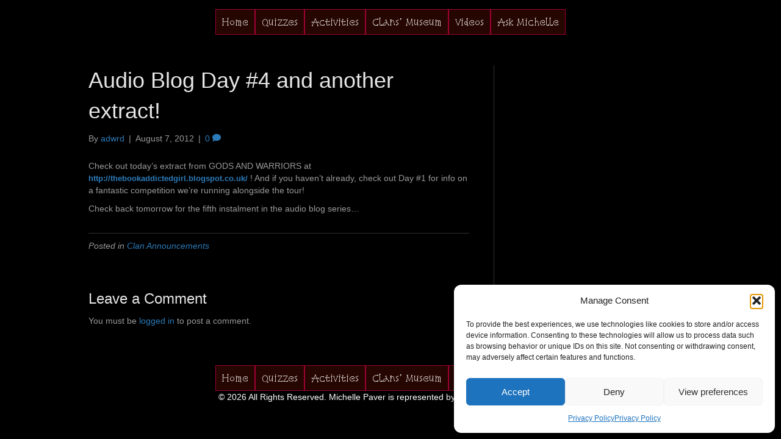

--- FILE ---
content_type: text/css
request_url: https://wolfbrother.com/wp-content/uploads/bb-plugin/cache/9193ab83103337ecee007b501653eb9f-layout-bundle.css?ver=2.10.0.6-1.5.2.1-20251125200437
body_size: 8843
content:
.fl-builder-content *,.fl-builder-content *:before,.fl-builder-content *:after {-webkit-box-sizing: border-box;-moz-box-sizing: border-box;box-sizing: border-box;}.fl-row:before,.fl-row:after,.fl-row-content:before,.fl-row-content:after,.fl-col-group:before,.fl-col-group:after,.fl-col:before,.fl-col:after,.fl-module:not([data-accepts]):before,.fl-module:not([data-accepts]):after,.fl-module-content:before,.fl-module-content:after {display: table;content: " ";}.fl-row:after,.fl-row-content:after,.fl-col-group:after,.fl-col:after,.fl-module:not([data-accepts]):after,.fl-module-content:after {clear: both;}.fl-clear {clear: both;}.fl-row,.fl-row-content {margin-left: auto;margin-right: auto;min-width: 0;}.fl-row-content-wrap {position: relative;}.fl-builder-mobile .fl-row-bg-photo .fl-row-content-wrap {background-attachment: scroll;}.fl-row-bg-video,.fl-row-bg-video .fl-row-content,.fl-row-bg-embed,.fl-row-bg-embed .fl-row-content {position: relative;}.fl-row-bg-video .fl-bg-video,.fl-row-bg-embed .fl-bg-embed-code {bottom: 0;left: 0;overflow: hidden;position: absolute;right: 0;top: 0;}.fl-row-bg-video .fl-bg-video video,.fl-row-bg-embed .fl-bg-embed-code video {bottom: 0;left: 0px;max-width: none;position: absolute;right: 0;top: 0px;}.fl-row-bg-video .fl-bg-video video {min-width: 100%;min-height: 100%;width: auto;height: auto;}.fl-row-bg-video .fl-bg-video iframe,.fl-row-bg-embed .fl-bg-embed-code iframe {pointer-events: none;width: 100vw;height: 56.25vw; max-width: none;min-height: 100vh;min-width: 177.77vh; position: absolute;top: 50%;left: 50%;-ms-transform: translate(-50%, -50%); -webkit-transform: translate(-50%, -50%); transform: translate(-50%, -50%);}.fl-bg-video-fallback {background-position: 50% 50%;background-repeat: no-repeat;background-size: cover;bottom: 0px;left: 0px;position: absolute;right: 0px;top: 0px;}.fl-row-bg-slideshow,.fl-row-bg-slideshow .fl-row-content {position: relative;}.fl-row .fl-bg-slideshow {bottom: 0;left: 0;overflow: hidden;position: absolute;right: 0;top: 0;z-index: 0;}.fl-builder-edit .fl-row .fl-bg-slideshow * {bottom: 0;height: auto !important;left: 0;position: absolute !important;right: 0;top: 0;}.fl-row-bg-overlay .fl-row-content-wrap:after {border-radius: inherit;content: '';display: block;position: absolute;top: 0;right: 0;bottom: 0;left: 0;z-index: 0;}.fl-row-bg-overlay .fl-row-content {position: relative;z-index: 1;}.fl-row-default-height .fl-row-content-wrap,.fl-row-custom-height .fl-row-content-wrap {display: -webkit-box;display: -webkit-flex;display: -ms-flexbox;display: flex;min-height: 100vh;}.fl-row-overlap-top .fl-row-content-wrap {display: -webkit-inline-box;display: -webkit-inline-flex;display: -moz-inline-box;display: -ms-inline-flexbox;display: inline-flex;width: 100%;}.fl-row-default-height .fl-row-content-wrap,.fl-row-custom-height .fl-row-content-wrap {min-height: 0;}.fl-row-default-height .fl-row-content,.fl-row-full-height .fl-row-content,.fl-row-custom-height .fl-row-content {-webkit-box-flex: 1 1 auto; -moz-box-flex: 1 1 auto;-webkit-flex: 1 1 auto;-ms-flex: 1 1 auto;flex: 1 1 auto;}.fl-row-default-height .fl-row-full-width.fl-row-content,.fl-row-full-height .fl-row-full-width.fl-row-content,.fl-row-custom-height .fl-row-full-width.fl-row-content {max-width: 100%;width: 100%;}.fl-row-default-height.fl-row-align-center .fl-row-content-wrap,.fl-row-full-height.fl-row-align-center .fl-row-content-wrap,.fl-row-custom-height.fl-row-align-center .fl-row-content-wrap {-webkit-align-items: center;-webkit-box-align: center;-webkit-box-pack: center;-webkit-justify-content: center;-ms-flex-align: center;-ms-flex-pack: center;justify-content: center;align-items: center;}.fl-row-default-height.fl-row-align-bottom .fl-row-content-wrap,.fl-row-full-height.fl-row-align-bottom .fl-row-content-wrap,.fl-row-custom-height.fl-row-align-bottom .fl-row-content-wrap {-webkit-align-items: flex-end;-webkit-justify-content: flex-end;-webkit-box-align: end;-webkit-box-pack: end;-ms-flex-align: end;-ms-flex-pack: end;justify-content: flex-end;align-items: flex-end;}.fl-col-group-equal-height {display: flex;flex-wrap: wrap;width: 100%;}.fl-col-group-equal-height.fl-col-group-has-child-loading {flex-wrap: nowrap;}.fl-col-group-equal-height .fl-col,.fl-col-group-equal-height .fl-col-content {display: flex;flex: 1 1 auto;}.fl-col-group-equal-height .fl-col-content {flex-direction: column;flex-shrink: 1;min-width: 1px;max-width: 100%;width: 100%;}.fl-col-group-equal-height:before,.fl-col-group-equal-height .fl-col:before,.fl-col-group-equal-height .fl-col-content:before,.fl-col-group-equal-height:after,.fl-col-group-equal-height .fl-col:after,.fl-col-group-equal-height .fl-col-content:after{content: none;}.fl-col-group-nested.fl-col-group-equal-height.fl-col-group-align-top .fl-col-content,.fl-col-group-equal-height.fl-col-group-align-top .fl-col-content {justify-content: flex-start;}.fl-col-group-nested.fl-col-group-equal-height.fl-col-group-align-center .fl-col-content,.fl-col-group-equal-height.fl-col-group-align-center .fl-col-content {justify-content: center;}.fl-col-group-nested.fl-col-group-equal-height.fl-col-group-align-bottom .fl-col-content,.fl-col-group-equal-height.fl-col-group-align-bottom .fl-col-content {justify-content: flex-end;}.fl-col-group-equal-height.fl-col-group-align-center .fl-col-group {width: 100%;}.fl-col {float: left;min-height: 1px;}.fl-col-bg-overlay .fl-col-content {position: relative;}.fl-col-bg-overlay .fl-col-content:after {border-radius: inherit;content: '';display: block;position: absolute;top: 0;right: 0;bottom: 0;left: 0;z-index: 0;}.fl-col-bg-overlay .fl-module {position: relative;z-index: 2;}.single:not(.woocommerce).single-fl-builder-template .fl-content {width: 100%;}.fl-builder-layer {position: absolute;top:0;left:0;right: 0;bottom: 0;z-index: 0;pointer-events: none;overflow: hidden;}.fl-builder-shape-layer {z-index: 0;}.fl-builder-shape-layer.fl-builder-bottom-edge-layer {z-index: 1;}.fl-row-bg-overlay .fl-builder-shape-layer {z-index: 1;}.fl-row-bg-overlay .fl-builder-shape-layer.fl-builder-bottom-edge-layer {z-index: 2;}.fl-row-has-layers .fl-row-content {z-index: 1;}.fl-row-bg-overlay .fl-row-content {z-index: 2;}.fl-builder-layer > * {display: block;position: absolute;top:0;left:0;width: 100%;}.fl-builder-layer + .fl-row-content {position: relative;}.fl-builder-layer .fl-shape {fill: #aaa;stroke: none;stroke-width: 0;width:100%;}@supports (-webkit-touch-callout: inherit) {.fl-row.fl-row-bg-parallax .fl-row-content-wrap,.fl-row.fl-row-bg-fixed .fl-row-content-wrap {background-position: center !important;background-attachment: scroll !important;}}@supports (-webkit-touch-callout: none) {.fl-row.fl-row-bg-fixed .fl-row-content-wrap {background-position: center !important;background-attachment: scroll !important;}}.fl-clearfix:before,.fl-clearfix:after {display: table;content: " ";}.fl-clearfix:after {clear: both;}.sr-only {position: absolute;width: 1px;height: 1px;padding: 0;overflow: hidden;clip: rect(0,0,0,0);white-space: nowrap;border: 0;}.fl-builder-content .fl-button:is(a, button),.fl-builder-content a.fl-button:visited {border-radius: 4px;display: inline-block;font-size: 16px;font-weight: normal;line-height: 18px;padding: 12px 24px;text-decoration: none;text-shadow: none;}.fl-builder-content .fl-button:hover {text-decoration: none;}.fl-builder-content .fl-button:active {position: relative;top: 1px;}.fl-builder-content .fl-button-width-full .fl-button {width: 100%;display: block;text-align: center;}.fl-builder-content .fl-button-width-custom .fl-button {display: inline-block;text-align: center;max-width: 100%;}.fl-builder-content .fl-button-left {text-align: left;}.fl-builder-content .fl-button-center {text-align: center;}.fl-builder-content .fl-button-right {text-align: right;}.fl-builder-content .fl-button i {font-size: 1.3em;height: auto;margin-right:8px;vertical-align: middle;width: auto;}.fl-builder-content .fl-button i.fl-button-icon-after {margin-left: 8px;margin-right: 0;}.fl-builder-content .fl-button-has-icon .fl-button-text {vertical-align: middle;}.fl-icon-wrap {display: inline-block;}.fl-icon {display: table-cell;vertical-align: middle;}.fl-icon a {text-decoration: none;}.fl-icon i {float: right;height: auto;width: auto;}.fl-icon i:before {border: none !important;height: auto;width: auto;}.fl-icon-text {display: table-cell;text-align: left;padding-left: 15px;vertical-align: middle;}.fl-icon-text-empty {display: none;}.fl-icon-text *:last-child {margin: 0 !important;padding: 0 !important;}.fl-icon-text a {text-decoration: none;}.fl-icon-text span {display: block;}.fl-icon-text span.mce-edit-focus {min-width: 1px;}.fl-module img {max-width: 100%;}.fl-photo {line-height: 0;position: relative;}.fl-photo-align-left {text-align: left;}.fl-photo-align-center {text-align: center;}.fl-photo-align-right {text-align: right;}.fl-photo-content {display: inline-block;line-height: 0;position: relative;max-width: 100%;}.fl-photo-img-svg {width: 100%;}.fl-photo-content img {display: inline;height: auto;max-width: 100%;}.fl-photo-crop-circle img {-webkit-border-radius: 100%;-moz-border-radius: 100%;border-radius: 100%;}.fl-photo-caption {font-size: 13px;line-height: 18px;overflow: hidden;text-overflow: ellipsis;}.fl-photo-caption-below {padding-bottom: 20px;padding-top: 10px;}.fl-photo-caption-hover {background: rgba(0,0,0,0.7);bottom: 0;color: #fff;left: 0;opacity: 0;filter: alpha(opacity = 0);padding: 10px 15px;position: absolute;right: 0;-webkit-transition:opacity 0.3s ease-in;-moz-transition:opacity 0.3s ease-in;transition:opacity 0.3s ease-in;}.fl-photo-content:hover .fl-photo-caption-hover {opacity: 100;filter: alpha(opacity = 100);}.fl-builder-pagination,.fl-builder-pagination-load-more {padding: 40px 0;}.fl-builder-pagination ul.page-numbers {list-style: none;margin: 0;padding: 0;text-align: center;}.fl-builder-pagination li {display: inline-block;list-style: none;margin: 0;padding: 0;}.fl-builder-pagination li a.page-numbers,.fl-builder-pagination li span.page-numbers {border: 1px solid #e6e6e6;display: inline-block;padding: 5px 10px;margin: 0 0 5px;}.fl-builder-pagination li a.page-numbers:hover,.fl-builder-pagination li span.current {background: #f5f5f5;text-decoration: none;}.fl-slideshow,.fl-slideshow * {-webkit-box-sizing: content-box;-moz-box-sizing: content-box;box-sizing: content-box;}.fl-slideshow .fl-slideshow-image img {max-width: none !important;}.fl-slideshow-social {line-height: 0 !important;}.fl-slideshow-social * {margin: 0 !important;}.fl-builder-content .bx-wrapper .bx-viewport {background: transparent;border: none;box-shadow: none;left: 0;}.mfp-wrap button.mfp-arrow,.mfp-wrap button.mfp-arrow:active,.mfp-wrap button.mfp-arrow:hover,.mfp-wrap button.mfp-arrow:focus {background: transparent !important;border: none !important;outline: none;position: absolute;top: 50%;box-shadow: none !important;}.mfp-wrap .mfp-close,.mfp-wrap .mfp-close:active,.mfp-wrap .mfp-close:hover,.mfp-wrap .mfp-close:focus {background: transparent !important;border: none !important;outline: none;position: absolute;top: 0;box-shadow: none !important;}.admin-bar .mfp-wrap .mfp-close,.admin-bar .mfp-wrap .mfp-close:active,.admin-bar .mfp-wrap .mfp-close:hover,.admin-bar .mfp-wrap .mfp-close:focus {top: 32px!important;}img.mfp-img {padding: 0;}.mfp-counter {display: none;}.mfp-wrap .mfp-preloader.fa {font-size: 30px;}.fl-form-field {margin-bottom: 15px;}.fl-form-field input.fl-form-error {border-color: #DD6420;}.fl-form-error-message {clear: both;color: #DD6420;display: none;padding-top: 8px;font-size: 12px;font-weight: lighter;}.fl-form-button-disabled {opacity: 0.5;}.fl-animation {opacity: 0;}body.fl-no-js .fl-animation {opacity: 1;}.fl-builder-preview .fl-animation,.fl-builder-edit .fl-animation,.fl-animated {opacity: 1;}.fl-animated {animation-fill-mode: both;}.fl-button.fl-button-icon-animation i {width: 0 !important;opacity: 0;transition: all 0.2s ease-out;}.fl-button.fl-button-icon-animation:hover i {opacity: 1 !important;}.fl-button.fl-button-icon-animation i.fl-button-icon-after {margin-left: 0px !important;}.fl-button.fl-button-icon-animation:hover i.fl-button-icon-after {margin-left: 10px !important;}.fl-button.fl-button-icon-animation i.fl-button-icon-before {margin-right: 0 !important;}.fl-button.fl-button-icon-animation:hover i.fl-button-icon-before {margin-right: 20px !important;margin-left: -10px;}@media (max-width: 1200px) {}@media (max-width: 992px) { .fl-col-group.fl-col-group-medium-reversed {display: -webkit-flex;display: flex;-webkit-flex-wrap: wrap-reverse;flex-wrap: wrap-reverse;flex-direction: row-reverse;} }@media (max-width: 768px) { .fl-row-content-wrap {background-attachment: scroll !important;}.fl-row-bg-parallax .fl-row-content-wrap {background-attachment: scroll !important;background-position: center center !important;}.fl-col-group.fl-col-group-equal-height {display: block;}.fl-col-group.fl-col-group-equal-height.fl-col-group-custom-width {display: -webkit-box;display: -webkit-flex;display: flex;}.fl-col-group.fl-col-group-responsive-reversed {display: -webkit-flex;display: flex;-webkit-flex-wrap: wrap-reverse;flex-wrap: wrap-reverse;flex-direction: row-reverse;}.fl-col-group.fl-col-group-responsive-reversed .fl-col:not(.fl-col-small-custom-width) {flex-basis: 100%;width: 100% !important;}.fl-col-group.fl-col-group-medium-reversed:not(.fl-col-group-responsive-reversed) {display: unset;display: unset;-webkit-flex-wrap: unset;flex-wrap: unset;flex-direction: unset;}.fl-col {clear: both;float: none;margin-left: auto;margin-right: auto;width: auto !important;}.fl-col-small:not(.fl-col-small-full-width) {max-width: 400px;}.fl-block-col-resize {display:none;}.fl-row[data-node] .fl-row-content-wrap {margin: 0;padding-left: 0;padding-right: 0;}.fl-row[data-node] .fl-bg-video,.fl-row[data-node] .fl-bg-slideshow {left: 0;right: 0;}.fl-col[data-node] .fl-col-content {margin: 0;padding-left: 0;padding-right: 0;} }@media (min-width: 1201px) {html .fl-visible-large:not(.fl-visible-desktop),html .fl-visible-medium:not(.fl-visible-desktop),html .fl-visible-mobile:not(.fl-visible-desktop) {display: none;}}@media (min-width: 993px) and (max-width: 1200px) {html .fl-visible-desktop:not(.fl-visible-large),html .fl-visible-medium:not(.fl-visible-large),html .fl-visible-mobile:not(.fl-visible-large) {display: none;}}@media (min-width: 769px) and (max-width: 992px) {html .fl-visible-desktop:not(.fl-visible-medium),html .fl-visible-large:not(.fl-visible-medium),html .fl-visible-mobile:not(.fl-visible-medium) {display: none;}}@media (max-width: 768px) {html .fl-visible-desktop:not(.fl-visible-mobile),html .fl-visible-large:not(.fl-visible-mobile),html .fl-visible-medium:not(.fl-visible-mobile) {display: none;}}.fl-col-content {display: flex;flex-direction: column;}.fl-row-fixed-width {max-width: 1100px;}.fl-builder-content > .fl-module-box {margin: 0;}.fl-row-content-wrap, .fl-builder-content > .fl-module-box {margin-top: 0px;margin-right: 0px;margin-bottom: 0px;margin-left: 0px;padding-top: 20px;padding-right: 20px;padding-bottom: 20px;padding-left: 20px;}.fl-module-content, .fl-module:where(.fl-module:not(:has(> .fl-module-content))) {margin-top: 20px;margin-right: 20px;margin-bottom: 20px;margin-left: 20px;}.fl-node-fy69380o5tga {color: #ffffff;}.fl-builder-content .fl-node-fy69380o5tga *:not(input):not(textarea):not(select):not(a):not(h1):not(h2):not(h3):not(h4):not(h5):not(h6):not(.fl-menu-mobile-toggle) {color: inherit;}.fl-builder-content .fl-node-fy69380o5tga a {color: #ffffff;}.fl-builder-content .fl-node-fy69380o5tga a:hover {color: #ffffff;}.fl-builder-content .fl-node-fy69380o5tga h1,.fl-builder-content .fl-node-fy69380o5tga h2,.fl-builder-content .fl-node-fy69380o5tga h3,.fl-builder-content .fl-node-fy69380o5tga h4,.fl-builder-content .fl-node-fy69380o5tga h5,.fl-builder-content .fl-node-fy69380o5tga h6,.fl-builder-content .fl-node-fy69380o5tga h1 a,.fl-builder-content .fl-node-fy69380o5tga h2 a,.fl-builder-content .fl-node-fy69380o5tga h3 a,.fl-builder-content .fl-node-fy69380o5tga h4 a,.fl-builder-content .fl-node-fy69380o5tga h5 a,.fl-builder-content .fl-node-fy69380o5tga h6 a {color: #ffffff;}.fl-node-fy69380o5tga > .fl-row-content-wrap {border-top-width: 1px;border-right-width: 0px;border-bottom-width: 1px;border-left-width: 0px;} .fl-node-fy69380o5tga > .fl-row-content-wrap {padding-top:15px;padding-bottom:10px;}.fl-node-tmbdzaikchs0 {width: 100%;}.fl-node-tmbdzaikchs0 > .fl-col-content {border-top-width: 1px;border-right-width: 1px;border-bottom-width: 1px;border-left-width: 1px;}@media(max-width: 768px) {.fl-builder-content .fl-node-tmbdzaikchs0 {width: 20% !important;max-width: none;clear: none;float: left;}}.pp-advanced-menu ul,.pp-advanced-menu li {list-style: none;margin: 0;padding: 0;}.pp-advanced-menu .menu:before,.pp-advanced-menu .menu:after {content: '';display: table;clear: both;}.pp-advanced-menu:not(.off-canvas):not(.full-screen) .pp-advanced-menu-horizontal {display: inline-flex;flex-wrap: wrap;align-items: center;}.pp-advanced-menu .menu {padding-left: 0;}.pp-advanced-menu li {position: relative;}.pp-advanced-menu a {display: block;text-decoration: none;outline: 0;}.pp-advanced-menu a:hover,.pp-advanced-menu a:focus {text-decoration: none;outline: 0;}.pp-advanced-menu .sub-menu {width: 220px;}.pp-advanced-menu .pp-menu-nav {outline: 0;}.fl-module[data-node] .pp-advanced-menu .pp-advanced-menu-expanded .sub-menu {background-color: transparent;-webkit-box-shadow: none;-ms-box-shadow: none;box-shadow: none;}.pp-advanced-menu .pp-has-submenu:focus,.pp-advanced-menu .pp-has-submenu .sub-menu:focus,.pp-advanced-menu .pp-has-submenu-container:focus {outline: 0;}.pp-advanced-menu .pp-has-submenu-container {position: relative;}.pp-advanced-menu .pp-advanced-menu-accordion .pp-has-submenu > .sub-menu {display: none;}.pp-advanced-menu .pp-advanced-menu-horizontal .pp-has-submenu.pp-active .hide-heading > .sub-menu {box-shadow: none;display: block !important;}.pp-advanced-menu .pp-menu-toggle {position: absolute;top: 50%;right: 10px;cursor: pointer;}.pp-advanced-menu .pp-toggle-arrows .pp-menu-toggle:before,.pp-advanced-menu .pp-toggle-none .pp-menu-toggle:before {content: '';border-color: #333;}.pp-advanced-menu .pp-menu-expanded .pp-menu-toggle {display: none;}.pp-advanced-menu-mobile {display: flex;align-items: center;justify-content: center;}.fl-module-pp-advanced-menu .pp-advanced-menu-mobile-toggle {position: relative;padding: 8px;background-color: transparent;border: none;color: #333;border-radius: 0;cursor: pointer;line-height: 0;display: inline-flex;align-items: center;justify-content: center;}.pp-advanced-menu-mobile-toggle.text {width: 100%;text-align: center;}.pp-advanced-menu-mobile-toggle.hamburger .pp-advanced-menu-mobile-toggle-label,.pp-advanced-menu-mobile-toggle.hamburger-label .pp-advanced-menu-mobile-toggle-label {display: inline-block;margin-left: 10px;line-height: 0.8;}.pp-advanced-menu-mobile-toggle.hamburger .pp-svg-container,.pp-advanced-menu-mobile-toggle.hamburger-label .pp-svg-container {display: inline-block;position: relative;width: 1.4em;height: 1.4em;vertical-align: middle;}.pp-advanced-menu-mobile-toggle.hamburger .hamburger-menu,.pp-advanced-menu-mobile-toggle.hamburger-label .hamburger-menu {position: absolute;top: 0;left: 0;right: 0;bottom: 0;}.pp-advanced-menu-mobile-toggle.hamburger .hamburger-menu rect,.pp-advanced-menu-mobile-toggle.hamburger-label .hamburger-menu rect {fill: currentColor;}.pp-advanced-menu-mobile-toggle .pp-hamburger {font: inherit;display: inline-block;overflow: visible;margin: 0;cursor: pointer;transition-timing-function: linear;transition-duration: .15s;transition-property: opacity,filter;text-transform: none;color: inherit;border: 0;background-color: transparent;line-height: 0;}.pp-advanced-menu-mobile-toggle .pp-hamburger:focus {outline: none;}.pp-advanced-menu-mobile-toggle .pp-hamburger .pp-hamburger-box {position: relative;display: inline-block;width: 30px;height: 18px;}.pp-advanced-menu-mobile-toggle .pp-hamburger-box .pp-hamburger-inner {top: 50%;display: block;margin-top: -2px;transition-timing-function: cubic-bezier(0.55, 0.055, 0.675, 0.19);transition-duration: 75ms;}.pp-advanced-menu-mobile-toggle .pp-hamburger .pp-hamburger-box .pp-hamburger-inner,.pp-advanced-menu-mobile-toggle .pp-hamburger .pp-hamburger-box .pp-hamburger-inner:before,.pp-advanced-menu-mobile-toggle .pp-hamburger .pp-hamburger-box .pp-hamburger-inner:after {background-color: #000;position: absolute;width: 30px;height: 3px;transition-timing-function: ease;transition-duration: .15s;transition-property: transform;border-radius: 4px;}.pp-advanced-menu-mobile-toggle .pp-hamburger .pp-hamburger-box .pp-hamburger-inner:before, .pp-advanced-menu-mobile-toggle .pp-hamburger .pp-hamburger-box .pp-hamburger-inner:after {display: block;content: "";}.pp-advanced-menu-mobile-toggle .pp-hamburger .pp-hamburger-box .pp-hamburger-inner:before {transition: top 75ms ease .12s,opacity 75ms ease;top: -8px;}.pp-advanced-menu-mobile-toggle .pp-hamburger .pp-hamburger-box .pp-hamburger-inner:after {transition: bottom 75ms ease, transform 75ms cubic-bezier(0.55, 0.055, 0.675, 0.19) 0.12s;bottom: -8px;}.pp-advanced-menu.off-canvas .pp-off-canvas-menu .pp-menu-close-btn {position: relative;cursor: pointer;float: right;top: 20px;right: 20px;line-height: 1;z-index: 1;font-style: normal;font-family: Helvetica, Arial, sans-serif;font-weight: 100;}.pp-advanced-menu.off-canvas .pp-off-canvas-menu.pp-menu-right .pp-menu-close-btn {float: left;right: 0;left: 20px;}.pp-advanced-menu.off-canvas .pp-off-canvas-menu ul.menu {overflow-y: auto;width: 100%;}.pp-advanced-menu .pp-menu-overlay {position: fixed;width: 100%;height: 100%;top: 0;left: 0;background: rgba(0,0,0,0.8);z-index: 999;overflow-y: auto;overflow-x: hidden;min-height: 100vh;}html:not(.pp-full-screen-menu-open) .fl-builder-edit .pp-advanced-menu .pp-menu-overlay,html:not(.pp-off-canvas-menu-open) .fl-builder-edit .pp-advanced-menu .pp-menu-overlay {position: absolute;}.pp-advanced-menu .pp-menu-overlay > ul.menu {position: relative;top: 50%;width: 100%;height: 60%;margin: 0 auto;-webkit-transform: translateY(-50%);-moz-transform: translateY(-50%);transform: translateY(-50%);}.pp-advanced-menu .pp-overlay-fade {opacity: 0;visibility: hidden;-webkit-transition: opacity 0.5s, visibility 0s 0.5s;transition: opacity 0.5s, visibility 0s 0.5s;}.pp-advanced-menu.menu-open .pp-overlay-fade {opacity: 1;visibility: visible;-webkit-transition: opacity 0.5s;transition: opacity 0.5s;}.pp-advanced-menu .pp-overlay-corner {opacity: 0;visibility: hidden;-webkit-transform: translateY(50px) translateX(50px);-moz-transform: translateY(50px) translateX(50px);transform: translateY(50px) translateX(50px);-webkit-transition: opacity 0.5s, -webkit-transform 0.5s, visibility 0s 0.5s;-moz-transition: opacity 0.5s, -moz-transform 0.5s, visibility 0s 0.5s;transition: opacity 0.5s, transform 0.5s, visibility 0s 0.5s;}.pp-advanced-menu.menu-open .pp-overlay-corner {opacity: 1;visibility: visible;-webkit-transform: translateY(0%);-moz-transform: translateY(0%);transform: translateY(0%);-webkit-transition: opacity 0.5s, -webkit-transform 0.5s;-moz-transition: opacity 0.5s, -moz-transform 0.5s;transition: opacity 0.5s, transform 0.5s;}.pp-advanced-menu .pp-overlay-slide-down {visibility: hidden;-webkit-transform: translateY(-100%);-moz-transform: translateY(-100%);transform: translateY(-100%);-webkit-transition: -webkit-transform 0.4s ease-in-out, visibility 0s 0.4s;-moz-transition: -moz-transform 0.4s ease-in-out, visibility 0s 0.4s;transition: transform 0.4s ease-in-out, visibility 0s 0.4s;}.pp-advanced-menu.menu-open .pp-overlay-slide-down {visibility: visible;-webkit-transform: translateY(0%);-moz-transform: translateY(0%);transform: translateY(0%);-webkit-transition: -webkit-transform 0.4s ease-in-out;-moz-transition: -moz-transform 0.4s ease-in-out;transition: transform 0.4s ease-in-out;}.pp-advanced-menu .pp-overlay-scale {visibility: hidden;opacity: 0;-webkit-transform: scale(0.9);-moz-transform: scale(0.9);transform: scale(0.9);-webkit-transition: -webkit-transform 0.2s, opacity 0.2s, visibility 0s 0.2s;-moz-transition: -moz-transform 0.2s, opacity 0.2s, visibility 0s 0.2s;transition: transform 0.2s, opacity 0.2s, visibility 0s 0.2s;}.pp-advanced-menu.menu-open .pp-overlay-scale {visibility: visible;opacity: 1;-webkit-transform: scale(1);-moz-transform: scale(1);transform: scale(1);-webkit-transition: -webkit-transform 0.4s, opacity 0.4s;-moz-transition: -moz-transform 0.4s, opacity 0.4s;transition: transform 0.4s, opacity 0.4s;}.pp-advanced-menu .pp-overlay-door {visibility: hidden;width: 0;left: 50%;-webkit-transform: translateX(-50%);-moz-transform: translateX(-50%);transform: translateX(-50%);-webkit-transition: width 0.5s 0.3s, visibility 0s 0.8s;-moz-transition: width 0.5s 0.3s, visibility 0s 0.8s;transition: width 0.5s 0.3s, visibility 0s 0.8s;}.pp-advanced-menu.menu-open .pp-overlay-door {visibility: visible;width: 100%;-webkit-transition: width 0.5s;-moz-transition: width 0.5s;transition: width 0.5s;}.pp-advanced-menu .pp-overlay-door > ul.menu {left: 0;right: 0;-webkit-transform: translateY(-50%);-moz-transform: translateY(-50%);transform: translateY(-50%);}.pp-advanced-menu .pp-overlay-door > ul,.pp-advanced-menu .pp-overlay-door .pp-menu-close-btn {opacity: 0;-webkit-transition: opacity 0.3s 0.5s;-moz-transition: opacity 0.3s 0.5s;transition: opacity 0.3s 0.5s;}.pp-advanced-menu.menu-open .pp-overlay-door > ul,.pp-advanced-menu.menu-open .pp-overlay-door .pp-menu-close-btn {opacity: 1;-webkit-transition-delay: 0.5s;-moz-transition-delay: 0.5s;transition-delay: 0.5s;}.pp-advanced-menu.menu-close .pp-overlay-door > ul,.pp-advanced-menu.menu-close .pp-overlay-door .pp-menu-close-btn {-webkit-transition-delay: 0s;-moz-transition-delay: 0s;transition-delay: 0s;}.pp-advanced-menu .pp-menu-overlay .pp-toggle-arrows .pp-has-submenu-container a > span {}.pp-advanced-menu .pp-menu-overlay .pp-menu-close-btn {position: absolute;display: block;width: 55px;height: 45px;right: 20px;top: 50px;overflow: hidden;border: none;outline: none;z-index: 100;font-size: 30px;cursor: pointer;background-color: transparent;-webkit-touch-callout: none;-webkit-user-select: none;-khtml-user-select: none;-moz-user-select: none;-ms-user-select: none;user-select: none;-webkit-transition: background-color 0.3s;-moz-transition: background-color 0.3s;transition: background-color 0.3s;}.pp-advanced-menu .pp-menu-overlay .pp-menu-close-btn:before,.pp-advanced-menu .pp-menu-overlay .pp-menu-close-btn:after {content: '';position: absolute;left: 50%;width: 2px;height: 40px;background-color: #ffffff;-webkit-transition: -webkit-transform 0.3s;-moz-transition: -moz-transform 0.3s;transition: transform 0.3s;-webkit-transform: translateY(0) rotate(45deg);-moz-transform: translateY(0) rotate(45deg);transform: translateY(0) rotate(45deg);}.pp-advanced-menu .pp-menu-overlay .pp-menu-close-btn:after {-webkit-transform: translateY(0) rotate(-45deg);-moz-transform: translateY(0) rotate(-45deg);transform: translateY(0) rotate(-45deg);}.pp-advanced-menu .pp-off-canvas-menu {position: fixed;top: 0;z-index: 999998;width: 320px;height: 100%;opacity: 0;background: #333;overflow-y: auto;overflow-x: hidden;-ms-overflow-style: -ms-autohiding-scrollbar;-webkit-transition: all 0.5s;-moz-transition: all 0.5s;transition: all 0.5s;-webkit-perspective: 1000;-moz-perspective: 1000;perspective: 1000;backface-visibility: hidden;will-change: transform;-webkit-overflow-scrolling: touch;}.pp-advanced-menu .pp-off-canvas-menu.pp-menu-left {left: 0;-webkit-transform: translate3d(-350px, 0, 0);-moz-transform: translate3d(-350px, 0, 0);transform: translate3d(-350px, 0, 0);}.pp-advanced-menu .pp-off-canvas-menu.pp-menu-right {right: 0;-webkit-transform: translate3d(350px, 0, 0);-moz-transform: translate3d(350px, 0, 0);transform: translate3d(350px, 0, 0);}html.pp-off-canvas-menu-open .pp-advanced-menu.menu-open .pp-off-canvas-menu {-webkit-transform: translate3d(0, 0, 0);-moz-transform: translate3d(0, 0, 0);transform: translate3d(0, 0, 0);opacity: 1;}.pp-advanced-menu.off-canvas {overflow-y: auto;}.pp-advanced-menu.off-canvas .pp-clear {position: fixed;top: 0;left: 0;width: 100%;height: 100%;z-index: 999998;background: rgba(0,0,0,0.1);visibility: hidden;opacity: 0;-webkit-transition: all 0.5s ease-in-out;-moz-transition: all 0.5s ease-in-out;transition: all 0.5s ease-in-out;}.pp-advanced-menu.off-canvas.menu-open .pp-clear {visibility: visible;opacity: 1;}.fl-builder-edit .pp-advanced-menu.off-canvas .pp-clear {z-index: 100010;}.pp-advanced-menu .pp-off-canvas-menu .menu {margin-top: 0;}.pp-advanced-menu li.mega-menu .hide-heading > a,.pp-advanced-menu li.mega-menu .hide-heading > .pp-has-submenu-container,.pp-advanced-menu li.mega-menu-disabled .hide-heading > a,.pp-advanced-menu li.mega-menu-disabled .hide-heading > .pp-has-submenu-container {display: none;}ul.pp-advanced-menu-horizontal li.mega-menu {position: static;}ul.pp-advanced-menu-horizontal li.mega-menu > ul.sub-menu {top: inherit !important;left: 0 !important;right: 0 !important;width: 100%;background: #ffffff;}ul.pp-advanced-menu-horizontal li.mega-menu.pp-has-submenu:hover > ul.sub-menu,ul.pp-advanced-menu-horizontal li.mega-menu.pp-has-submenu.pp-active > ul.sub-menu{display: flex !important;}ul.pp-advanced-menu-horizontal li.mega-menu > ul.sub-menu li {border-color: transparent;}ul.pp-advanced-menu-horizontal li.mega-menu > ul.sub-menu > li {width: 100%;}ul.pp-advanced-menu-horizontal li.mega-menu > ul.sub-menu > li > .pp-has-submenu-container a {font-weight: bold;}ul.pp-advanced-menu-horizontal li.mega-menu > ul.sub-menu > li > .pp-has-submenu-container a:hover {background: transparent;}ul.pp-advanced-menu-horizontal li.mega-menu > ul.sub-menu .pp-menu-toggle {display: none;}ul.pp-advanced-menu-horizontal li.mega-menu > ul.sub-menu ul.sub-menu {background: transparent;-webkit-box-shadow: none;-ms-box-shadow: none;box-shadow: none;display: block;min-width: 0;opacity: 1;padding: 0;position: static;visibility: visible;}.pp-advanced-menu ul li.mega-menu a:not([href]) {color: unset;background: none;background-color: unset;}.rtl .pp-advanced-menu:not(.full-screen) .menu .pp-has-submenu .sub-menu {text-align: inherit;right: 0; left: auto;}.rtl .pp-advanced-menu .menu .pp-has-submenu .pp-has-submenu .sub-menu {right: 100%; left: auto;}.rtl .pp-advanced-menu .menu .pp-menu-toggle,.rtl .pp-advanced-menu.off-canvas .menu.pp-toggle-arrows .pp-menu-toggle {right: auto;left: 10px;}.rtl .pp-advanced-menu.off-canvas .menu.pp-toggle-arrows .pp-menu-toggle {left: 28px;}.rtl .pp-advanced-menu.full-screen .menu .pp-menu-toggle {left: 0;}.rtl .pp-advanced-menu:not(.off-canvas) .menu:not(.pp-advanced-menu-accordion) .pp-has-submenu .pp-has-submenu .pp-menu-toggle {right: auto;left: 0;}.rtl .pp-advanced-menu:not(.full-screen):not(.off-canvas) .menu:not(.pp-advanced-menu-accordion):not(.pp-advanced-menu-vertical) .pp-has-submenu .pp-has-submenu .pp-menu-toggle:before {-webkit-transform: translateY( -5px ) rotate( 135deg );-ms-transform: translateY( -5px ) rotate( 135deg );transform: translateY( -5px ) rotate( 135deg );}.rtl .pp-advanced-menu .menu .pp-has-submenu-container > a > span,.rtl .pp-advanced-menu .menu.pp-advanced-menu-horizontal.pp-toggle-arrows .pp-has-submenu-container > a > span {padding-right: 0;padding-left: 28px;}.rtl .pp-advanced-menu.off-canvas .menu .pp-has-submenu-container > a > span,.rtl .pp-advanced-menu.off-canvas .menu.pp-advanced-menu-horizontal.pp-toggle-arrows .pp-has-submenu-container > a > span {padding-left: 0;}.pp-advanced-menu li .pp-search-form-wrap {position: absolute;right: 0;top: 100%;z-index: 10;opacity: 0;visibility: hidden;transition: all 0.2s ease-in-out;}.pp-advanced-menu li:not(.pp-search-active) .pp-search-form-wrap {height: 0;}.pp-advanced-menu li.pp-search-active .pp-search-form-wrap {opacity: 1;visibility: visible;}.pp-advanced-menu li .pp-search-form-wrap .pp-search-form__icon {display: none;}.pp-advanced-menuli .pp-search-form__container {max-width: 100%;}.pp-advanced-menu.off-canvas li .pp-search-form-wrap,.pp-advanced-menu.off-canvas li .pp-search-form__container {width: 100%;position: static;}.pp-advanced-menu.full-screen li .pp-search-form-wrap {max-width: 100%;}.pp-advanced-menu .pp-advanced-menu-accordion li .pp-search-form-wrap {width: 100%;}.pp-advanced-menu .pp-advanced-menu-accordion.pp-menu-align-center li .pp-search-form__container {margin: 0 auto;}.pp-advanced-menu .pp-advanced-menu-accordion.pp-menu-align-right li .pp-search-form__container {margin-right: 0;margin-left: auto;}.pp-advanced-menu li.pp-menu-cart-item .pp-menu-cart-icon {margin-right: 5px;}@media (max-width: 768px) {}.fl-node-6s9c580wnp4g .pp-advanced-menu-horizontal {justify-content: center;}.fl-node-6s9c580wnp4g .pp-advanced-menu .menu > li {}.fl-node-6s9c580wnp4g .pp-advanced-menu .pp-has-submenu-container a > span {padding-right: 0;}.fl-node-6s9c580wnp4g-clone {display: none;}.fl-node-6s9c580wnp4g .pp-advanced-menu .menu > li > a,.fl-node-6s9c580wnp4g .pp-advanced-menu .menu > li > .pp-has-submenu-container > a {border-style: solid;border-top-width: 1px;border-bottom-width: 1px;border-left-width: 1px;border-right-width: 1px;border-color: #a00035;background-color: #260600;color: #ffffff;}.fl-node-6s9c580wnp4g .pp-advanced-menu .menu > li > a:hover,.fl-node-6s9c580wnp4g .pp-advanced-menu .menu > li > a:focus,.fl-node-6s9c580wnp4g .pp-advanced-menu .menu > li > .pp-has-submenu-container > a:hover,.fl-node-6s9c580wnp4g .pp-advanced-menu .menu > li > .pp-has-submenu-container > a:focus {}.fl-node-6s9c580wnp4g .pp-advanced-menu .pp-toggle-arrows .pp-menu-toggle:before,.fl-node-6s9c580wnp4g .pp-advanced-menu .pp-toggle-none .pp-menu-toggle:before {border-color: #ffffff;}.fl-node-6s9c580wnp4g .menu > li > a:hover,.fl-node-6s9c580wnp4g .menu > li > a:focus,.fl-node-6s9c580wnp4g .menu > li:hover > .pp-has-submenu-container > a,.fl-node-6s9c580wnp4g .menu > li.focus > .pp-has-submenu-container > a,.fl-node-6s9c580wnp4g .menu > li.current-menu-item > a,.fl-node-6s9c580wnp4g .menu > li.current-menu-item > .pp-has-submenu-container > a {background-color: #7a006c;}.fl-node-6s9c580wnp4g .menu .pp-has-submenu .sub-menu {display: none;}.fl-node-6s9c580wnp4g .pp-advanced-menu .sub-menu {}@media (min-width: 768px) {.fl-node-6s9c580wnp4g .pp-advanced-menu .sub-menu {min-width: 220px;width: auto;}}.fl-node-6s9c580wnp4g ul.pp-advanced-menu-horizontal li.mega-menu > ul.sub-menu {}.fl-node-6s9c580wnp4g .sub-menu > li > a,.fl-node-6s9c580wnp4g .sub-menu > li > .pp-has-submenu-container > a {border-width: 0;border-style: solid;border-bottom-width: px;border-color: ;background-color: ;color: #ffffff;}.fl-node-6s9c580wnp4g .sub-menu > li > a:hover,.fl-node-6s9c580wnp4g .sub-menu > li > a:focus,.fl-node-6s9c580wnp4g .sub-menu > li > .pp-has-submenu-container > a:hover,.fl-node-6s9c580wnp4g .sub-menu > li > .pp-has-submenu-container > a:focus {}.fl-node-6s9c580wnp4g .sub-menu > li:last-child > a:not(:focus),.fl-node-6s9c580wnp4g .sub-menu > li:last-child > .pp-has-submenu-container > a:not(:focus) {border: 0;}.fl-node-6s9c580wnp4g .sub-menu > li > a:hover,.fl-node-6s9c580wnp4g .sub-menu > li > a:focus,.fl-node-6s9c580wnp4g .sub-menu > li > .pp-has-submenu-container > a:hover,.fl-node-6s9c580wnp4g .sub-menu > li > .pp-has-submenu-container > a:focus,.fl-node-6s9c580wnp4g .sub-menu > li.current-menu-item > a,.fl-node-6s9c580wnp4g .sub-menu > li.current-menu-item > .pp-has-submenu-container > a {background-color: ;color: ;}.fl-node-6s9c580wnp4g .pp-advanced-menu ul.pp-advanced-menu-horizontal li.mega-menu.pp-has-submenu.focus > ul.sub-menu {}.fl-node-6s9c580wnp4g .pp-advanced-menu .pp-menu-toggle:before {content: '';position: absolute;right: 50%;top: 50%;z-index: 1;display: block;width: 9px;height: 9px;margin: -5px -5px 0 0;border-right: 2px solid;border-bottom: 2px solid;-webkit-transform-origin: right bottom;-ms-transform-origin: right bottom;transform-origin: right bottom;-webkit-transform: translateX( -5px ) rotate( 45deg );-ms-transform: translateX( -5px ) rotate( 45deg );transform: translateX( -5px ) rotate( 45deg );}.fl-node-6s9c580wnp4g .pp-advanced-menu .pp-has-submenu.pp-active > .pp-has-submenu-container .pp-menu-toggle {-webkit-transform: rotate( -180deg );-ms-transform: rotate( -180deg );transform: rotate( -180deg );}.fl-node-6s9c580wnp4g .pp-advanced-menu .pp-menu-toggle {}.fl-node-6s9c580wnp4g .pp-advanced-menu-horizontal.pp-toggle-arrows .pp-has-submenu-container a {padding-right: 24px;}.fl-node-6s9c580wnp4g .pp-advanced-menu-horizontal.pp-toggle-arrows .pp-has-submenu-container > a > span {padding-right: 0px;}.fl-node-6s9c580wnp4g .pp-advanced-menu-horizontal.pp-toggle-arrows .pp-menu-toggle,.fl-node-6s9c580wnp4g .pp-advanced-menu-horizontal.pp-toggle-none .pp-menu-toggle {width: 23px;height: 23px;margin: -11.5px 0 0;}.fl-node-6s9c580wnp4g .pp-advanced-menu-horizontal.pp-toggle-arrows .pp-menu-toggle,.fl-node-6s9c580wnp4g .pp-advanced-menu-horizontal.pp-toggle-none .pp-menu-toggle,.fl-node-6s9c580wnp4g .pp-advanced-menu-vertical.pp-toggle-arrows .pp-menu-toggle,.fl-node-6s9c580wnp4g .pp-advanced-menu-vertical.pp-toggle-none .pp-menu-toggle {width: 24px;height: 23px;margin: -11.5px 0 0;}.fl-node-6s9c580wnp4g .pp-advanced-menu li:first-child {border-top: none;}@media only screen and (max-width: 992px) {.fl-node-6s9c580wnp4g .pp-advanced-menu-mobile-toggle + .pp-clear + .pp-menu-nav ul.menu {display: none;}.fl-node-6s9c580wnp4g .pp-advanced-menu:not(.off-canvas):not(.full-screen) .pp-advanced-menu-horizontal {display: block;}.fl-node-6s9c580wnp4g:not(.fl-node-6s9c580wnp4g-clone):not(.pp-menu-full-screen):not(.pp-menu-off-canvas) .pp-menu-position-below .pp-menu-nav {display: none;}}@media ( max-width: 992px ) {.fl-node-6s9c580wnp4g .pp-advanced-menu .menu {margin-top: 20px;}.fl-node-6s9c580wnp4g .pp-advanced-menu .menu {}.fl-node-6s9c580wnp4g .pp-advanced-menu .menu > li {margin-left: 0 !important;margin-right: 0 !important;}.fl-node-6s9c580wnp4g .pp-advanced-menu .pp-off-canvas-menu .pp-menu-close-btn,.fl-node-6s9c580wnp4g .pp-advanced-menu .pp-menu-overlay .pp-menu-close-btn {display: block;}.fl-node-6s9c580wnp4g .pp-advanced-menu .sub-menu {box-shadow: none;border: 0;}} @media ( min-width: 993px ) {.fl-node-6s9c580wnp4g .menu > li {display: inline-block;}.fl-node-6s9c580wnp4g .menu li {border-top: none;}.fl-node-6s9c580wnp4g .menu li:first-child {border: none;}.fl-node-6s9c580wnp4g .menu li li {border-left: none;}.fl-node-6s9c580wnp4g .menu .pp-has-submenu .sub-menu {position: absolute;top: 100%;left: 0;z-index: 10;visibility: hidden;opacity: 0;text-align:left;}.fl-node-6s9c580wnp4g .pp-has-submenu .pp-has-submenu .sub-menu {top: 0;left: 100%;}.fl-node-6s9c580wnp4g .pp-advanced-menu .pp-has-submenu:hover > .sub-menu,.fl-node-6s9c580wnp4g .pp-advanced-menu .pp-has-submenu.pp-active .sub-menu {display: block;visibility: visible;opacity: 1;}.fl-node-6s9c580wnp4g .menu .pp-has-submenu.pp-menu-submenu-right .sub-menu {top: 100%;left: inherit;right: 0;}.fl-node-6s9c580wnp4g .menu .pp-has-submenu .pp-has-submenu.pp-menu-submenu-right .sub-menu {top: 0;left: inherit;right: 100%;}.fl-node-6s9c580wnp4g .pp-advanced-menu .pp-has-submenu.pp-active > .pp-has-submenu-container .pp-menu-toggle {-webkit-transform: none;-ms-transform: none;transform: none;}.fl-node-6s9c580wnp4g .pp-advanced-menu .pp-menu-toggle {display: none;}div.fl-node-6s9c580wnp4g .pp-advanced-menu-mobile-toggle {display: none;}} .fl-node-6s9c580wnp4g .pp-advanced-menu-mobile {text-align: center;justify-content: center;}.fl-node-6s9c580wnp4g .pp-advanced-menu-mobile-toggle {}.fl-node-6s9c580wnp4g .pp-advanced-menu-mobile-toggle .pp-hamburger .pp-hamburger-box,.fl-node-6s9c580wnp4g .pp-advanced-menu-mobile-toggle .pp-hamburger .pp-hamburger-box .pp-hamburger-inner,.fl-node-6s9c580wnp4g .pp-advanced-menu-mobile-toggle .pp-hamburger .pp-hamburger-box .pp-hamburger-inner:before,.fl-node-6s9c580wnp4g .pp-advanced-menu-mobile-toggle .pp-hamburger .pp-hamburger-box .pp-hamburger-inner:after {width: 30px;}.fl-node-6s9c580wnp4g .pp-advanced-menu-mobile-toggle .pp-hamburger .pp-hamburger-box .pp-hamburger-inner,.fl-node-6s9c580wnp4g .pp-advanced-menu-mobile-toggle .pp-hamburger .pp-hamburger-box .pp-hamburger-inner:before,.fl-node-6s9c580wnp4g .pp-advanced-menu-mobile-toggle .pp-hamburger .pp-hamburger-box .pp-hamburger-inner:after {height: 3px;}.fl-node-6s9c580wnp4g .pp-advanced-menu-mobile-toggle i {font-size: 30px;}.fl-node-6s9c580wnp4g .pp-advanced-menu-mobile-toggle rect {fill: #ffffff;}@media ( min-width: 993px ) {.fl-node-6s9c580wnp4g ul.sub-menu {padding: 0;}.fl-node-6s9c580wnp4g .pp-advanced-menu-horizontal.pp-toggle-arrows .pp-has-submenu-container > a > span {padding-right: 24px;}}@media only screen and (max-width: 1200px) {.fl-node-6s9c580wnp4g .pp-advanced-menu-horizontal {}.fl-node-6s9c580wnp4g .pp-advanced-menu .menu > li {}.fl-node-6s9c580wnp4g .pp-advanced-menu-mobile {justify-content: center;}}@media only screen and (max-width: 992px) {.fl-node-6s9c580wnp4g .pp-advanced-menu-horizontal {}.fl-node-6s9c580wnp4g .pp-advanced-menu .menu > li {}.fl-node-6s9c580wnp4g .sub-menu > li > a,.fl-node-6s9c580wnp4g .sub-menu > li > .pp-has-submenu-container > a {border-bottom-width: px;background-color: ;}.fl-node-6s9c580wnp4g .sub-menu {width: auto;}.fl-node-6s9c580wnp4g .pp-advanced-menu-mobile {justify-content: center;}.fl-node-6s9c580wnp4g .pp-advanced-menu-mobile-toggle {}}@media only screen and (max-width: 768px) {.fl-node-6s9c580wnp4g div.pp-advanced-menu {text-align: center;}.fl-node-6s9c580wnp4g .pp-advanced-menu-horizontal {}.fl-node-6s9c580wnp4g .pp-advanced-menu .menu > li {}.fl-node-6s9c580wnp4g .pp-advanced-menu .menu > li > a,.fl-node-6s9c580wnp4g .pp-advanced-menu .menu > li > .pp-has-submenu-container > a {}.fl-node-6s9c580wnp4g .sub-menu > li > a,.fl-node-6s9c580wnp4g .sub-menu > li > .pp-has-submenu-container > a {border-bottom-width: px;background-color: ;}.fl-node-6s9c580wnp4g .pp-advanced-menu-mobile {text-align: center;justify-content: center;}.fl-node-6s9c580wnp4g .pp-advanced-menu-mobile-toggle {}}@media only screen and ( max-width: 992px ) {.fl-node-6s9c580wnp4g .pp-advanced-menu {text-align: center;}.fl-node-6s9c580wnp4g .pp-advanced-menu-mobile-toggle {text-align: center;-webkit-justify-content: center;-ms-flex-pack: center;justify-content: center;}}.fl-node-6s9c580wnp4g .pp-advanced-menu .pp-menu-overlay {background-color: rgba(0,0,0,0.8);}.fl-node-6s9c580wnp4g .pp-advanced-menu.full-screen .sub-menu {box-shadow: none;border: none;}.fl-node-6s9c580wnp4g .pp-advanced-menu.full-screen .menu > li,.fl-node-6s9c580wnp4g .pp-advanced-menu.full-screen .sub-menu > li {display: block;}.fl-node-6s9c580wnp4g .pp-advanced-menu.full-screen .pp-toggle-arrows .pp-has-submenu-container > a > span,.fl-node-6s9c580wnp4g .pp-advanced-menu.full-screen .pp-toggle-plus .pp-has-submenu-container > a > span{padding-right: 0;}.fl-node-6s9c580wnp4g .pp-advanced-menu.full-screen .menu li a,.fl-node-6s9c580wnp4g .pp-advanced-menu.full-screen .menu li .pp-has-submenu-container a {-webkit-transition: all 0.3s ease-in-out;-moz-transition: all 0.3s ease-in-out;transition: all 0.3s ease-in-out;padding: 0;}.fl-node-6s9c580wnp4g .pp-advanced-menu.full-screen .menu li a span.menu-item-text,.fl-node-6s9c580wnp4g .pp-advanced-menu.full-screen .menu li .pp-has-submenu-container a span.menu-item-text {display: inline-block;border-style: solid;border-color: transparent;}.fl-node-6s9c580wnp4g .pp-advanced-menu.full-screen .menu li a:hover,.fl-node-6s9c580wnp4g .pp-advanced-menu.full-screen .menu li a:focus,.fl-node-6s9c580wnp4g .pp-advanced-menu.full-screen .menu li .pp-has-submenu-container a:hover,.fl-node-6s9c580wnp4g .pp-advanced-menu.full-screen .menu li .pp-has-submenu-container a:focus {}.fl-node-6s9c580wnp4g .pp-advanced-menu .pp-overlay-fade,.fl-node-6s9c580wnp4g .pp-advanced-menu.menu-open .pp-overlay-fade,.fl-node-6s9c580wnp4g .pp-advanced-menu .pp-overlay-corner,.fl-node-6s9c580wnp4g .pp-advanced-menu.menu-open .pp-overlay-corner,.fl-node-6s9c580wnp4g .pp-advanced-menu .pp-overlay-slide-down,.fl-node-6s9c580wnp4g .pp-advanced-menu.menu-open .pp-overlay-slide-down,.fl-node-6s9c580wnp4g .pp-advanced-menu .pp-overlay-scale,.fl-node-6s9c580wnp4g .pp-advanced-menu.menu-open .pp-overlay-scale,.fl-node-6s9c580wnp4g .pp-advanced-menu .pp-overlay-door,.fl-node-6s9c580wnp4g .pp-advanced-menu.menu-open .pp-overlay-door,.fl-node-6s9c580wnp4g .pp-advanced-menu .pp-overlay-door > ul,.fl-node-6s9c580wnp4g .pp-advanced-menu .pp-overlay-door .pp-menu-close-btn {transition-duration: 0.5s;}.fl-node-6s9c580wnp4g .pp-advanced-menu .pp-menu-overlay .pp-menu-close-btn {}.fl-node-6s9c580wnp4g .pp-advanced-menu .pp-menu-overlay .pp-menu-close-btn:before,.fl-node-6s9c580wnp4g .pp-advanced-menu .pp-menu-overlay .pp-menu-close-btn:after {}@media ( max-width: 992px ) {.fl-node-6s9c580wnp4g .pp-advanced-menu.pp-menu-default {display: none;}}@media only screen and ( max-width: 768px ) {.fl-node-6s9c580wnp4g .pp-advanced-menu.full-screen .pp-menu-overlay ul.menu {width: 80%;}}.fl-node-6s9c580wnp4g .pp-advanced-menu {text-align: center;}.fl-node-6s9c580wnp4g .pp-advanced-menu .menu a {font-family: "Snowburst One", sans-serif;font-weight: 400;}.fl-node-6s9c580wnp4g .pp-advanced-menu .menu > li > a, .fl-node-6s9c580wnp4g .pp-advanced-menu .menu > li > .pp-has-submenu-container > a {padding-top: 10px;padding-right: 10px;padding-bottom: 10px;padding-left: 10px;}.fl-node-6s9c580wnp4g .pp-advanced-menu .menu .sub-menu a {font-weight: 400;}.fl-node-6s9c580wnp4g .pp-advanced-menu .sub-menu > li > a, .fl-node-6s9c580wnp4g .pp-advanced-menu .sub-menu > li > .pp-has-submenu-container > a {padding-top: 10px;padding-right: 10px;padding-bottom: 10px;padding-left: 10px;}.fl-node-6s9c580wnp4g .pp-advanced-menu .pp-menu-overlay > ul.menu {padding-top: 50px;padding-right: 50px;padding-bottom: 50px;padding-left: 50px;}.fl-node-6s9c580wnp4g .pp-advanced-menu.full-screen .menu li a span.menu-item-text, .fl-node-6s9c580wnp4g .pp-advanced-menu.full-screen .menu li .pp-has-submenu-container a span.menu-item-text {border-top-width: 0px;border-right-width: 0px;border-bottom-width: 0px;border-left-width: 0px;padding-top: 10px;padding-right: 10px;padding-bottom: 10px;padding-left: 10px;}.fl-builder-content[data-type="header"].fl-theme-builder-header-sticky {position: fixed;width: 100%;z-index: 100;}.fl-theme-builder-flyout-menu-push-left .fl-builder-content[data-type="header"].fl-theme-builder-header-sticky {left: auto !important;transition: left 0.2s !important;}.fl-theme-builder-flyout-menu-push-right .fl-builder-content[data-type="header"].fl-theme-builder-header-sticky {right: auto !important;transition: right 0.2s !important;}.fl-builder-content[data-type="header"].fl-theme-builder-header-sticky .fl-menu .fl-menu-mobile-opacity {height: 100vh;width: 100vw;}.fl-builder-content[data-type="header"]:not([data-overlay="1"]).fl-theme-builder-header-sticky .fl-menu-mobile-flyout {top: 0px;}.fl-theme-builder-flyout-menu-active body {margin-left: 0px !important;margin-right: 0px !important;}.fl-theme-builder-has-flyout-menu, .fl-theme-builder-has-flyout-menu body {overflow-x: hidden;}.fl-theme-builder-flyout-menu-push-right {right: 0px;transition: right 0.2s ease-in-out;}.fl-theme-builder-flyout-menu-push-left {left: 0px;transition: left 0.2s ease-in-out;}.fl-theme-builder-flyout-menu-active .fl-theme-builder-flyout-menu-push-right {position: relative;right: 250px;}.fl-theme-builder-flyout-menu-active .fl-theme-builder-flyout-menu-push-left {position: relative;left: 250px;}.fl-theme-builder-flyout-menu-active .fl-builder-content[data-type="header"] .fl-menu-disable-transition {transition: none;}.fl-builder-content[data-shrink="1"] .fl-row-content-wrap,.fl-builder-content[data-shrink="1"] .fl-col-content,.fl-builder-content[data-shrink="1"] .fl-module-content,.fl-builder-content[data-shrink="1"] img {-webkit-transition: all 0.4s ease-in-out, background-position 1ms;-moz-transition: all 0.4s ease-in-out, background-position 1ms;transition: all 0.4s ease-in-out, background-position 1ms;}.fl-builder-content[data-shrink="1"] img {width: auto;}.fl-builder-content[data-shrink="1"] img.fl-photo-img {width: auto;height: auto;}.fl-builder-content[data-type="header"].fl-theme-builder-header-shrink .fl-row-content-wrap {margin-bottom: 0;margin-top: 0;}.fl-theme-builder-header-shrink-row-bottom.fl-row-content-wrap {padding-bottom: 5px;}.fl-theme-builder-header-shrink-row-top.fl-row-content-wrap {padding-top: 5px;}.fl-builder-content[data-type="header"].fl-theme-builder-header-shrink .fl-col-content {margin-bottom: 0;margin-top: 0;padding-bottom: 0;padding-top: 0;}.fl-theme-builder-header-shrink-module-bottom.fl-module-content,.fl-theme-builder-header-shrink-module-bottom.fl-module:where(.fl-module:not(:has(> .fl-module-content))) {margin-bottom: 5px;}.fl-theme-builder-header-shrink-module-top.fl-module-content,.fl-theme-builder-header-shrink-module-bottom.fl-module:where(.fl-module:not(:has(> .fl-module-content))) {margin-top: 5px;}.fl-builder-content[data-type="header"].fl-theme-builder-header-shrink img {-webkit-transition: all 0.4s ease-in-out, background-position 1ms;-moz-transition: all 0.4s ease-in-out, background-position 1ms;transition: all 0.4s ease-in-out, background-position 1ms;}.fl-builder-content[data-overlay="1"]:not(.fl-theme-builder-header-sticky):not(.fl-builder-content-editing) {position: absolute;width: 100%;z-index: 100;}.fl-builder-edit body:not(.single-fl-theme-layout) .fl-builder-content[data-overlay="1"] {display: none;}body:not(.single-fl-theme-layout) .fl-builder-content[data-overlay="1"]:not(.fl-theme-builder-header-scrolled):not([data-overlay-bg="default"]) .fl-row-content-wrap,body:not(.single-fl-theme-layout) .fl-builder-content[data-overlay="1"]:not(.fl-theme-builder-header-scrolled):not([data-overlay-bg="default"]) .fl-col-content,body:not(.single-fl-theme-layout) .fl-builder-content[data-overlay="1"]:not(.fl-theme-builder-header-scrolled):not([data-overlay-bg="default"]) .fl-module-box {background: transparent;}.fl-builder-row-settings #fl-field-separator_position {display: none !important;}.fl-node-fy69380o5tga .fl-row-content {min-width: 0px;}.fl-node-8kmxi3olyasg {color: #ffffff;}.fl-builder-content .fl-node-8kmxi3olyasg *:not(input):not(textarea):not(select):not(a):not(h1):not(h2):not(h3):not(h4):not(h5):not(h6):not(.fl-menu-mobile-toggle) {color: inherit;}.fl-builder-content .fl-node-8kmxi3olyasg a {color: #ffffff;}.fl-builder-content .fl-node-8kmxi3olyasg a:hover {color: #ffffff;}.fl-builder-content .fl-node-8kmxi3olyasg h1,.fl-builder-content .fl-node-8kmxi3olyasg h2,.fl-builder-content .fl-node-8kmxi3olyasg h3,.fl-builder-content .fl-node-8kmxi3olyasg h4,.fl-builder-content .fl-node-8kmxi3olyasg h5,.fl-builder-content .fl-node-8kmxi3olyasg h6,.fl-builder-content .fl-node-8kmxi3olyasg h1 a,.fl-builder-content .fl-node-8kmxi3olyasg h2 a,.fl-builder-content .fl-node-8kmxi3olyasg h3 a,.fl-builder-content .fl-node-8kmxi3olyasg h4 a,.fl-builder-content .fl-node-8kmxi3olyasg h5 a,.fl-builder-content .fl-node-8kmxi3olyasg h6 a {color: #ffffff;}.fl-node-8kmxi3olyasg > .fl-row-content-wrap {border-top-width: 1px;border-right-width: 0px;border-bottom-width: 1px;border-left-width: 0px;} .fl-node-8kmxi3olyasg > .fl-row-content-wrap {padding-top:13px;padding-bottom:0px;}.fl-node-t7e38h1dgkn2 {width: 100%;}.fl-node-3kh92p1wyvug {width: 100%;}.fl-builder-content .fl-rich-text strong {font-weight: bold;}.fl-module.fl-rich-text p:last-child {margin-bottom: 0;}.fl-builder-edit .fl-module.fl-rich-text p:not(:has(~ *:not(.fl-block-overlay))) {margin-bottom: 0;} .fl-node-o6i0a7xtqgep > .fl-module-content {margin-top:0px;margin-bottom:0px;}@media (max-width: 768px) { .fl-module-icon {text-align: center;} }.fl-node-3xupc1majnbg .fl-icon i,.fl-node-3xupc1majnbg .fl-icon i:before {color: #9b9b9b;}.fl-node-3xupc1majnbg .fl-icon i:hover,.fl-node-3xupc1majnbg .fl-icon i:hover:before,.fl-node-3xupc1majnbg .fl-icon a:hover i,.fl-node-3xupc1majnbg .fl-icon a:hover i:before {color: #7f7f7f;}.fl-node-3xupc1majnbg .fl-icon i, .fl-node-3xupc1majnbg .fl-icon i:before {font-size: 16px;}.fl-node-3xupc1majnbg .fl-icon-wrap .fl-icon-text {height: 28px;}.fl-node-3xupc1majnbg.fl-module-icon {text-align: left;}@media(max-width: 1200px) {.fl-node-3xupc1majnbg .fl-icon-wrap .fl-icon-text {height: 28px;}}@media(max-width: 992px) {.fl-node-3xupc1majnbg .fl-icon-wrap .fl-icon-text {height: 28px;}}@media(max-width: 768px) {.fl-node-3xupc1majnbg .fl-icon-wrap .fl-icon-text {height: 28px;}} .fl-node-3xupc1majnbg > .fl-module-content {margin-top:0px;margin-bottom:0px;margin-left:5px;}.fl-node-p32g5dkjxyfm .fl-icon i,.fl-node-p32g5dkjxyfm .fl-icon i:before {color: #9b9b9b;}.fl-node-p32g5dkjxyfm .fl-icon i, .fl-node-p32g5dkjxyfm .fl-icon i:before {font-size: 16px;}.fl-node-p32g5dkjxyfm .fl-icon-wrap .fl-icon-text {height: 28px;}.fl-node-p32g5dkjxyfm.fl-module-icon {text-align: left;}@media(max-width: 1200px) {.fl-node-p32g5dkjxyfm .fl-icon-wrap .fl-icon-text {height: 28px;}}@media(max-width: 992px) {.fl-node-p32g5dkjxyfm .fl-icon-wrap .fl-icon-text {height: 28px;}}@media(max-width: 768px) {.fl-node-p32g5dkjxyfm .fl-icon-wrap .fl-icon-text {height: 28px;}} .fl-node-p32g5dkjxyfm > .fl-module-content {margin-top:0px;margin-right:0px;margin-bottom:0px;margin-left:3px;}.fl-node-xk4lnguhwo6e .fl-icon i,.fl-node-xk4lnguhwo6e .fl-icon i:before {color: #9b9b9b;}.fl-node-xk4lnguhwo6e .fl-icon i:hover,.fl-node-xk4lnguhwo6e .fl-icon i:hover:before,.fl-node-xk4lnguhwo6e .fl-icon a:hover i,.fl-node-xk4lnguhwo6e .fl-icon a:hover i:before {color: #7f7f7f;}.fl-node-xk4lnguhwo6e .fl-icon i, .fl-node-xk4lnguhwo6e .fl-icon i:before {font-size: 16px;}.fl-node-xk4lnguhwo6e .fl-icon-wrap .fl-icon-text {height: 28px;}.fl-node-xk4lnguhwo6e.fl-module-icon {text-align: left;}@media(max-width: 1200px) {.fl-node-xk4lnguhwo6e .fl-icon-wrap .fl-icon-text {height: 28px;}}@media(max-width: 992px) {.fl-node-xk4lnguhwo6e .fl-icon-wrap .fl-icon-text {height: 28px;}}@media(max-width: 768px) {.fl-node-xk4lnguhwo6e .fl-icon-wrap .fl-icon-text {height: 28px;}} .fl-node-xk4lnguhwo6e > .fl-module-content {margin-top:0px;margin-bottom:0px;margin-left:5px;}.fl-node-63u4z87ercfk .fl-icon i,.fl-node-63u4z87ercfk .fl-icon i:before {color: #9b9b9b;}.fl-node-63u4z87ercfk .fl-icon i, .fl-node-63u4z87ercfk .fl-icon i:before {font-size: 16px;}.fl-node-63u4z87ercfk .fl-icon-wrap .fl-icon-text {height: 28px;}.fl-node-63u4z87ercfk.fl-module-icon {text-align: left;}@media(max-width: 1200px) {.fl-node-63u4z87ercfk .fl-icon-wrap .fl-icon-text {height: 28px;}}@media(max-width: 992px) {.fl-node-63u4z87ercfk .fl-icon-wrap .fl-icon-text {height: 28px;}}@media(max-width: 768px) {.fl-node-63u4z87ercfk .fl-icon-wrap .fl-icon-text {height: 28px;}} .fl-node-63u4z87ercfk > .fl-module-content {margin-top:0px;margin-right:0px;margin-bottom:0px;margin-left:3px;}.fl-node-e97kmfrpysiu .pp-advanced-menu-horizontal {justify-content: center;}.fl-node-e97kmfrpysiu .pp-advanced-menu .menu > li {}.fl-node-e97kmfrpysiu .pp-advanced-menu .pp-has-submenu-container a > span {padding-right: 0;}.fl-node-e97kmfrpysiu-clone {display: none;}.fl-node-e97kmfrpysiu .pp-advanced-menu .menu > li > a,.fl-node-e97kmfrpysiu .pp-advanced-menu .menu > li > .pp-has-submenu-container > a {border-style: solid;border-top-width: 1px;border-bottom-width: 1px;border-left-width: 1px;border-right-width: 1px;border-color: #a00035;background-color: #260600;color: #ffffff;}.fl-node-e97kmfrpysiu .pp-advanced-menu .menu > li > a:hover,.fl-node-e97kmfrpysiu .pp-advanced-menu .menu > li > a:focus,.fl-node-e97kmfrpysiu .pp-advanced-menu .menu > li > .pp-has-submenu-container > a:hover,.fl-node-e97kmfrpysiu .pp-advanced-menu .menu > li > .pp-has-submenu-container > a:focus {}.fl-node-e97kmfrpysiu .pp-advanced-menu .pp-toggle-arrows .pp-menu-toggle:before,.fl-node-e97kmfrpysiu .pp-advanced-menu .pp-toggle-none .pp-menu-toggle:before {border-color: #ffffff;}.fl-node-e97kmfrpysiu .menu > li > a:hover,.fl-node-e97kmfrpysiu .menu > li > a:focus,.fl-node-e97kmfrpysiu .menu > li:hover > .pp-has-submenu-container > a,.fl-node-e97kmfrpysiu .menu > li.focus > .pp-has-submenu-container > a,.fl-node-e97kmfrpysiu .menu > li.current-menu-item > a,.fl-node-e97kmfrpysiu .menu > li.current-menu-item > .pp-has-submenu-container > a {background-color: #7a006c;}.fl-node-e97kmfrpysiu .menu .pp-has-submenu .sub-menu {display: none;}.fl-node-e97kmfrpysiu .pp-advanced-menu .sub-menu {}@media (min-width: 768px) {.fl-node-e97kmfrpysiu .pp-advanced-menu .sub-menu {min-width: 220px;width: auto;}}.fl-node-e97kmfrpysiu ul.pp-advanced-menu-horizontal li.mega-menu > ul.sub-menu {}.fl-node-e97kmfrpysiu .sub-menu > li > a,.fl-node-e97kmfrpysiu .sub-menu > li > .pp-has-submenu-container > a {border-width: 0;border-style: solid;border-bottom-width: px;border-color: ;background-color: ;color: #ffffff;}.fl-node-e97kmfrpysiu .sub-menu > li > a:hover,.fl-node-e97kmfrpysiu .sub-menu > li > a:focus,.fl-node-e97kmfrpysiu .sub-menu > li > .pp-has-submenu-container > a:hover,.fl-node-e97kmfrpysiu .sub-menu > li > .pp-has-submenu-container > a:focus {}.fl-node-e97kmfrpysiu .sub-menu > li:last-child > a:not(:focus),.fl-node-e97kmfrpysiu .sub-menu > li:last-child > .pp-has-submenu-container > a:not(:focus) {border: 0;}.fl-node-e97kmfrpysiu .sub-menu > li > a:hover,.fl-node-e97kmfrpysiu .sub-menu > li > a:focus,.fl-node-e97kmfrpysiu .sub-menu > li > .pp-has-submenu-container > a:hover,.fl-node-e97kmfrpysiu .sub-menu > li > .pp-has-submenu-container > a:focus,.fl-node-e97kmfrpysiu .sub-menu > li.current-menu-item > a,.fl-node-e97kmfrpysiu .sub-menu > li.current-menu-item > .pp-has-submenu-container > a {background-color: ;color: ;}.fl-node-e97kmfrpysiu .pp-advanced-menu ul.pp-advanced-menu-horizontal li.mega-menu.pp-has-submenu.focus > ul.sub-menu {}.fl-node-e97kmfrpysiu .pp-advanced-menu .pp-menu-toggle:before {content: '';position: absolute;right: 50%;top: 50%;z-index: 1;display: block;width: 9px;height: 9px;margin: -5px -5px 0 0;border-right: 2px solid;border-bottom: 2px solid;-webkit-transform-origin: right bottom;-ms-transform-origin: right bottom;transform-origin: right bottom;-webkit-transform: translateX( -5px ) rotate( 45deg );-ms-transform: translateX( -5px ) rotate( 45deg );transform: translateX( -5px ) rotate( 45deg );}.fl-node-e97kmfrpysiu .pp-advanced-menu .pp-has-submenu.pp-active > .pp-has-submenu-container .pp-menu-toggle {-webkit-transform: rotate( -180deg );-ms-transform: rotate( -180deg );transform: rotate( -180deg );}.fl-node-e97kmfrpysiu .pp-advanced-menu .pp-menu-toggle {}.fl-node-e97kmfrpysiu .pp-advanced-menu-horizontal.pp-toggle-arrows .pp-has-submenu-container a {padding-right: 24px;}.fl-node-e97kmfrpysiu .pp-advanced-menu-horizontal.pp-toggle-arrows .pp-has-submenu-container > a > span {padding-right: 0px;}.fl-node-e97kmfrpysiu .pp-advanced-menu-horizontal.pp-toggle-arrows .pp-menu-toggle,.fl-node-e97kmfrpysiu .pp-advanced-menu-horizontal.pp-toggle-none .pp-menu-toggle {width: 23px;height: 23px;margin: -11.5px 0 0;}.fl-node-e97kmfrpysiu .pp-advanced-menu-horizontal.pp-toggle-arrows .pp-menu-toggle,.fl-node-e97kmfrpysiu .pp-advanced-menu-horizontal.pp-toggle-none .pp-menu-toggle,.fl-node-e97kmfrpysiu .pp-advanced-menu-vertical.pp-toggle-arrows .pp-menu-toggle,.fl-node-e97kmfrpysiu .pp-advanced-menu-vertical.pp-toggle-none .pp-menu-toggle {width: 24px;height: 23px;margin: -11.5px 0 0;}.fl-node-e97kmfrpysiu .pp-advanced-menu li:first-child {border-top: none;}@media only screen and (max-width: 992px) {.fl-node-e97kmfrpysiu .pp-advanced-menu-mobile-toggle + .pp-clear + .pp-menu-nav ul.menu {display: none;}.fl-node-e97kmfrpysiu .pp-advanced-menu:not(.off-canvas):not(.full-screen) .pp-advanced-menu-horizontal {display: block;}.fl-node-e97kmfrpysiu:not(.fl-node-e97kmfrpysiu-clone):not(.pp-menu-full-screen):not(.pp-menu-off-canvas) .pp-menu-position-below .pp-menu-nav {display: none;}}@media ( max-width: 992px ) {.fl-node-e97kmfrpysiu .pp-advanced-menu .menu {margin-top: 20px;}.fl-node-e97kmfrpysiu .pp-advanced-menu .menu {}.fl-node-e97kmfrpysiu .pp-advanced-menu .menu > li {margin-left: 0 !important;margin-right: 0 !important;}.fl-node-e97kmfrpysiu .pp-advanced-menu .pp-off-canvas-menu .pp-menu-close-btn,.fl-node-e97kmfrpysiu .pp-advanced-menu .pp-menu-overlay .pp-menu-close-btn {display: block;}.fl-node-e97kmfrpysiu .pp-advanced-menu .sub-menu {box-shadow: none;border: 0;}} @media ( min-width: 993px ) {.fl-node-e97kmfrpysiu .menu > li {display: inline-block;}.fl-node-e97kmfrpysiu .menu li {border-top: none;}.fl-node-e97kmfrpysiu .menu li:first-child {border: none;}.fl-node-e97kmfrpysiu .menu li li {border-left: none;}.fl-node-e97kmfrpysiu .menu .pp-has-submenu .sub-menu {position: absolute;top: 100%;left: 0;z-index: 10;visibility: hidden;opacity: 0;text-align:left;}.fl-node-e97kmfrpysiu .pp-has-submenu .pp-has-submenu .sub-menu {top: 0;left: 100%;}.fl-node-e97kmfrpysiu .pp-advanced-menu .pp-has-submenu:hover > .sub-menu,.fl-node-e97kmfrpysiu .pp-advanced-menu .pp-has-submenu.pp-active .sub-menu {display: block;visibility: visible;opacity: 1;}.fl-node-e97kmfrpysiu .menu .pp-has-submenu.pp-menu-submenu-right .sub-menu {top: 100%;left: inherit;right: 0;}.fl-node-e97kmfrpysiu .menu .pp-has-submenu .pp-has-submenu.pp-menu-submenu-right .sub-menu {top: 0;left: inherit;right: 100%;}.fl-node-e97kmfrpysiu .pp-advanced-menu .pp-has-submenu.pp-active > .pp-has-submenu-container .pp-menu-toggle {-webkit-transform: none;-ms-transform: none;transform: none;}.fl-node-e97kmfrpysiu .pp-advanced-menu .pp-menu-toggle {display: none;}div.fl-node-e97kmfrpysiu .pp-advanced-menu-mobile-toggle {display: none;}} .fl-node-e97kmfrpysiu .pp-advanced-menu-mobile {text-align: center;justify-content: center;}.fl-node-e97kmfrpysiu .pp-advanced-menu-mobile-toggle {}.fl-node-e97kmfrpysiu .pp-advanced-menu-mobile-toggle .pp-hamburger .pp-hamburger-box,.fl-node-e97kmfrpysiu .pp-advanced-menu-mobile-toggle .pp-hamburger .pp-hamburger-box .pp-hamburger-inner,.fl-node-e97kmfrpysiu .pp-advanced-menu-mobile-toggle .pp-hamburger .pp-hamburger-box .pp-hamburger-inner:before,.fl-node-e97kmfrpysiu .pp-advanced-menu-mobile-toggle .pp-hamburger .pp-hamburger-box .pp-hamburger-inner:after {width: 30px;}.fl-node-e97kmfrpysiu .pp-advanced-menu-mobile-toggle .pp-hamburger .pp-hamburger-box .pp-hamburger-inner,.fl-node-e97kmfrpysiu .pp-advanced-menu-mobile-toggle .pp-hamburger .pp-hamburger-box .pp-hamburger-inner:before,.fl-node-e97kmfrpysiu .pp-advanced-menu-mobile-toggle .pp-hamburger .pp-hamburger-box .pp-hamburger-inner:after {height: 3px;}.fl-node-e97kmfrpysiu .pp-advanced-menu-mobile-toggle i {font-size: 30px;}.fl-node-e97kmfrpysiu .pp-advanced-menu-mobile-toggle rect {fill: #ffffff;}@media ( min-width: 993px ) {.fl-node-e97kmfrpysiu ul.sub-menu {padding: 0;}.fl-node-e97kmfrpysiu .pp-advanced-menu-horizontal.pp-toggle-arrows .pp-has-submenu-container > a > span {padding-right: 24px;}}@media only screen and (max-width: 1200px) {.fl-node-e97kmfrpysiu .pp-advanced-menu-horizontal {}.fl-node-e97kmfrpysiu .pp-advanced-menu .menu > li {}.fl-node-e97kmfrpysiu .pp-advanced-menu-mobile {justify-content: center;}}@media only screen and (max-width: 992px) {.fl-node-e97kmfrpysiu .pp-advanced-menu-horizontal {}.fl-node-e97kmfrpysiu .pp-advanced-menu .menu > li {}.fl-node-e97kmfrpysiu .sub-menu > li > a,.fl-node-e97kmfrpysiu .sub-menu > li > .pp-has-submenu-container > a {border-bottom-width: px;background-color: ;}.fl-node-e97kmfrpysiu .sub-menu {width: auto;}.fl-node-e97kmfrpysiu .pp-advanced-menu-mobile {justify-content: center;}.fl-node-e97kmfrpysiu .pp-advanced-menu-mobile-toggle {}}@media only screen and (max-width: 768px) {.fl-node-e97kmfrpysiu div.pp-advanced-menu {text-align: center;}.fl-node-e97kmfrpysiu .pp-advanced-menu-horizontal {}.fl-node-e97kmfrpysiu .pp-advanced-menu .menu > li {}.fl-node-e97kmfrpysiu .pp-advanced-menu .menu > li > a,.fl-node-e97kmfrpysiu .pp-advanced-menu .menu > li > .pp-has-submenu-container > a {}.fl-node-e97kmfrpysiu .sub-menu > li > a,.fl-node-e97kmfrpysiu .sub-menu > li > .pp-has-submenu-container > a {border-bottom-width: px;background-color: ;}.fl-node-e97kmfrpysiu .pp-advanced-menu-mobile {text-align: center;justify-content: center;}.fl-node-e97kmfrpysiu .pp-advanced-menu-mobile-toggle {}}@media only screen and ( max-width: 992px ) {.fl-node-e97kmfrpysiu .pp-advanced-menu {text-align: center;}.fl-node-e97kmfrpysiu .pp-advanced-menu-mobile-toggle {text-align: center;-webkit-justify-content: center;-ms-flex-pack: center;justify-content: center;}}.fl-node-e97kmfrpysiu .pp-advanced-menu .pp-menu-overlay {background-color: rgba(0,0,0,0.8);}.fl-node-e97kmfrpysiu .pp-advanced-menu.full-screen .sub-menu {box-shadow: none;border: none;}.fl-node-e97kmfrpysiu .pp-advanced-menu.full-screen .menu > li,.fl-node-e97kmfrpysiu .pp-advanced-menu.full-screen .sub-menu > li {display: block;}.fl-node-e97kmfrpysiu .pp-advanced-menu.full-screen .pp-toggle-arrows .pp-has-submenu-container > a > span,.fl-node-e97kmfrpysiu .pp-advanced-menu.full-screen .pp-toggle-plus .pp-has-submenu-container > a > span{padding-right: 0;}.fl-node-e97kmfrpysiu .pp-advanced-menu.full-screen .menu li a,.fl-node-e97kmfrpysiu .pp-advanced-menu.full-screen .menu li .pp-has-submenu-container a {-webkit-transition: all 0.3s ease-in-out;-moz-transition: all 0.3s ease-in-out;transition: all 0.3s ease-in-out;padding: 0;}.fl-node-e97kmfrpysiu .pp-advanced-menu.full-screen .menu li a span.menu-item-text,.fl-node-e97kmfrpysiu .pp-advanced-menu.full-screen .menu li .pp-has-submenu-container a span.menu-item-text {display: inline-block;border-style: solid;border-color: transparent;}.fl-node-e97kmfrpysiu .pp-advanced-menu.full-screen .menu li a:hover,.fl-node-e97kmfrpysiu .pp-advanced-menu.full-screen .menu li a:focus,.fl-node-e97kmfrpysiu .pp-advanced-menu.full-screen .menu li .pp-has-submenu-container a:hover,.fl-node-e97kmfrpysiu .pp-advanced-menu.full-screen .menu li .pp-has-submenu-container a:focus {}.fl-node-e97kmfrpysiu .pp-advanced-menu .pp-overlay-fade,.fl-node-e97kmfrpysiu .pp-advanced-menu.menu-open .pp-overlay-fade,.fl-node-e97kmfrpysiu .pp-advanced-menu .pp-overlay-corner,.fl-node-e97kmfrpysiu .pp-advanced-menu.menu-open .pp-overlay-corner,.fl-node-e97kmfrpysiu .pp-advanced-menu .pp-overlay-slide-down,.fl-node-e97kmfrpysiu .pp-advanced-menu.menu-open .pp-overlay-slide-down,.fl-node-e97kmfrpysiu .pp-advanced-menu .pp-overlay-scale,.fl-node-e97kmfrpysiu .pp-advanced-menu.menu-open .pp-overlay-scale,.fl-node-e97kmfrpysiu .pp-advanced-menu .pp-overlay-door,.fl-node-e97kmfrpysiu .pp-advanced-menu.menu-open .pp-overlay-door,.fl-node-e97kmfrpysiu .pp-advanced-menu .pp-overlay-door > ul,.fl-node-e97kmfrpysiu .pp-advanced-menu .pp-overlay-door .pp-menu-close-btn {transition-duration: 0.5s;}.fl-node-e97kmfrpysiu .pp-advanced-menu .pp-menu-overlay .pp-menu-close-btn {}.fl-node-e97kmfrpysiu .pp-advanced-menu .pp-menu-overlay .pp-menu-close-btn:before,.fl-node-e97kmfrpysiu .pp-advanced-menu .pp-menu-overlay .pp-menu-close-btn:after {}@media ( max-width: 992px ) {.fl-node-e97kmfrpysiu .pp-advanced-menu.pp-menu-default {display: none;}}@media only screen and ( max-width: 768px ) {.fl-node-e97kmfrpysiu .pp-advanced-menu.full-screen .pp-menu-overlay ul.menu {width: 80%;}}.fl-node-e97kmfrpysiu .pp-advanced-menu {text-align: center;}.fl-node-e97kmfrpysiu .pp-advanced-menu .menu a {font-family: "Snowburst One", sans-serif;font-weight: 400;}.fl-node-e97kmfrpysiu .pp-advanced-menu .menu > li > a, .fl-node-e97kmfrpysiu .pp-advanced-menu .menu > li > .pp-has-submenu-container > a {padding-top: 10px;padding-right: 10px;padding-bottom: 10px;padding-left: 10px;}.fl-node-e97kmfrpysiu .pp-advanced-menu .menu .sub-menu a {font-weight: 400;}.fl-node-e97kmfrpysiu .pp-advanced-menu .sub-menu > li > a, .fl-node-e97kmfrpysiu .pp-advanced-menu .sub-menu > li > .pp-has-submenu-container > a {padding-top: 10px;padding-right: 10px;padding-bottom: 10px;padding-left: 10px;}.fl-node-e97kmfrpysiu .pp-advanced-menu .pp-menu-overlay > ul.menu {padding-top: 50px;padding-right: 50px;padding-bottom: 50px;padding-left: 50px;}.fl-node-e97kmfrpysiu .pp-advanced-menu.full-screen .menu li a span.menu-item-text, .fl-node-e97kmfrpysiu .pp-advanced-menu.full-screen .menu li .pp-has-submenu-container a span.menu-item-text {border-top-width: 0px;border-right-width: 0px;border-bottom-width: 0px;border-left-width: 0px;padding-top: 10px;padding-right: 10px;padding-bottom: 10px;padding-left: 10px;}.fl-builder-row-settings #fl-field-separator_position {display: none !important;}.fl-node-8kmxi3olyasg .fl-row-content {min-width: 0px;}